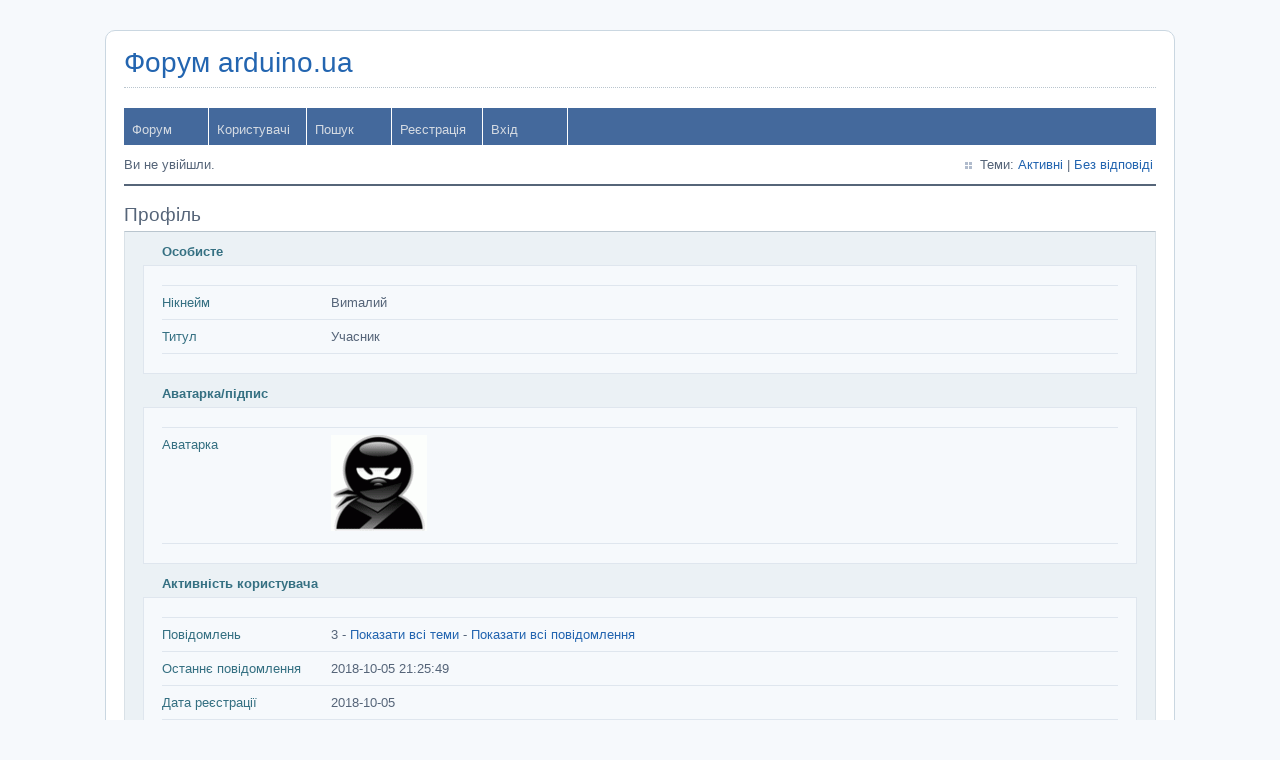

--- FILE ---
content_type: text/html; charset=utf-8
request_url: https://forum.arduino.ua/profile.php?id=2141
body_size: 4384
content:
<!DOCTYPE html PUBLIC "-//W3C//DTD XHTML 1.0 Strict//EN" "http://www.w3.org/TR/xhtml1/DTD/xhtml1-strict.dtd">
<html xmlns="http://www.w3.org/1999/xhtml" xml:lang="ua" lang="ua" dir="ltr">
<head>
<meta http-equiv="Content-Type" content="text/html; charset=utf-8" />
<title>профіль Виmалий / Форум arduino.ua</title>
<script>
  (function(i,s,o,g,r,a,m){i['GoogleAnalyticsObject']=r;i[r]=i[r]||function(){
  (i[r].q=i[r].q||[]).push(arguments)},i[r].l=1*new Date();a=s.createElement(o),
  m=s.getElementsByTagName(o)[0];a.async=1;a.src=g;m.parentNode.insertBefore(a,m)
  })(window,document,'script','https://www.google-analytics.com/analytics.js','ga');

  ga('create', 'UA-32603122-4', 'auto');
  ga('send', 'pageview');

</script>
<link rel="stylesheet" type="text/css" href="style/Air.css" />
</head>

<body>

<div id="punprofile" class="pun">
<div class="top-box"></div>
<div class="punwrap">

<div id="brdheader" class="block">
	<div class="box">
		<div id="brdtitle" class="inbox">
			<h1><a href="https://forum.arduino.ua">Форум arduino.ua</a></h1>
			<div id="brddesc"></div>
		</div>
		<div id="brdmenu" class="inbox">
			<ul>
				<li id="navindex" class="isactive"><a href="https://forum.arduino.ua">Форум</a></li>
				<li id="navuserlist"><a href="userlist.php">Користувачі</a></li>
				<li id="navsearch"><a href="search.php">Пошук</a></li>
				<li id="navregister"><a href="registerNew.php">Реєстрація</a></li>
				<li id="navlogin"><a href="login.php">Вхід</a></li>
			</ul>
		</div>
		<div id="brdwelcome" class="inbox">
			<p class="conl">Ви не увійшли.</p>
			<ul class="conr">
				<li><span>Теми: <a href="search.php?action=show_recent" title="Знайти теми з нещодавніми повідомленнями.">Активні</a> | <a href="search.php?action=show_unanswered" title="Знайти теми без відповідей.">Без відповіді</a></span></li>
			</ul>
			<div class="clearer"></div>
		</div>
	</div>
</div>



<div id="brdmain">
<div id="viewprofile" class="block">
	<h2><span>Профіль</span></h2>
	<div class="box">
		<div class="fakeform">
			<div class="inform">
				<fieldset>
				<legend>Особисте</legend>
					<div class="infldset">
						<dl>
							<dt>Нікнейм</dt>
							<dd>Виmалий</dd>
							<dt>Титул</dt>
							<dd>Учасник</dd>
						</dl>
						<div class="clearer"></div>
					</div>
				</fieldset>
			</div>
			<div class="inform">
				<fieldset>
				<legend>Аватарка/підпис</legend>
					<div class="infldset">
						<dl>
							<dt>Аватарка</dt>
							<dd><img src="https://forum.arduino.ua/img/avatars/2141.gif?m=1538720007" width="96" height="96" alt="" /></dd>
						</dl>
						<div class="clearer"></div>
					</div>
				</fieldset>
			</div>
			<div class="inform">
				<fieldset>
				<legend>Активність користувача</legend>
					<div class="infldset">
						<dl>
							<dt>Повідомлень</dt>
							<dd>3 - <a href="search.php?action=show_user_topics&amp;user_id=2141">Показати всі теми</a> - <a href="search.php?action=show_user_posts&amp;user_id=2141">Показати всі повідомлення</a></dd>
							<dt>Останнє повідомлення</dt>
							<dd>2018-10-05 21:25:49</dd>
							<dt>Дата реєстрації</dt>
							<dd>2018-10-05</dd>
						</dl>
						<div class="clearer"></div>
					</div>
				</fieldset>
			</div>
		</div>
	</div>
</div>
</div>

<div id="brdfooter" class="block">
	<h2><span>Підвал форуму</span></h2>
	<div class="box">
		<div id="brdfooternav" class="inbox">
			<div class="conl">
				<form id="qjump" method="get" action="viewforum.php">
					<div><label><span>Перейти<br /></span>
					<select name="id" onchange="window.location=('viewforum.php?id='+this.options[this.selectedIndex].value)">
						<optgroup label="Форумы">
							<option value="1">Програмування Arduino</option>
							<option value="2">Апаратні питання</option>
							<option value="4">Проекти</option>
							<option value="3">Різне</option>
						</optgroup>
					</select></label>
					<input type="submit" value=" Вперед" accesskey="g" />
					</div>
				</form>
			</div>
			<div class="conr">
			</div>
			<div class="clearer"></div>
		</div>
	</div>
</div>

</div>
<div class="end-box"></div>
</div>

</body>
</html>
